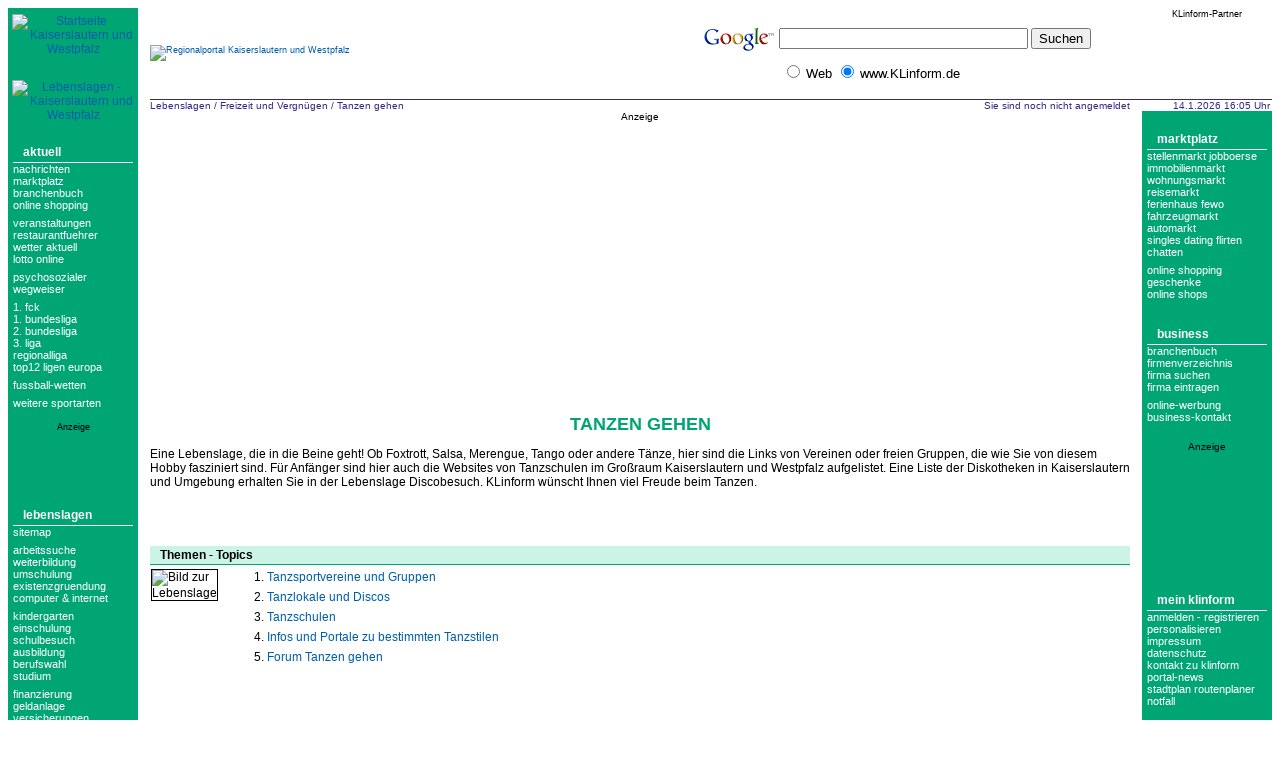

--- FILE ---
content_type: text/html;charset=utf-8
request_url: http://www.klinform.de/ll/tanzen/index.jsp
body_size: 52112
content:





































































































<!DOCTYPE html PUBLIC "-//W3C//DTD HTML 4.01 Transitional//EN">

<html>

<head>
	<meta name="author" content="Thomas Zurke">
	<meta name="publisher" content="Thomas Zurke, Badstaven 11, 23966 Wismar">
	<meta name="copyright" content="KLinform KG">
	<meta name="description" content="Eine Lebenslage, die in die Beine geht! Ob Foxtrott, Salsa, Merengue, Tango oder andere Tänze, hier sind die Links von Vereinen oder freien Gruppen, die wie Sie von diesem Hobby fasziniert sind.  Für Anfänger sind hier auch die Websites von Tanzschulen im Großraum Kaiserslautern und Westpfalz aufgelistet. ">
	<meta name="page-topic" content="Tanzen">
	<meta name="audience" content="Alle">	<meta name="expires" content="never">
	<meta name="page-type" content="Kommerzielle Organisation">
	<meta name="robots" content="index,follow">
	<meta name="robots" content="noodp">
	<meta http-equiv="content-type" content="text/html; charset=UTF-8">
	<meta http-equiv="content-language" content="de">
	<meta http-equiv="pragma" content="no-cache">
	<meta name="generator" content="Diverse Linux Webtools">
	<meta name="revisit-after" content="3 days">
	<meta name="verify-v1" content="1a37qZ64B50nfoMVD06iaTwqphYenfoBo9XvADIsPTM=" /> 
	<meta name="msvalidate.01" content="D50AA6F108A54DD2B1A6CEDED2919FED" />
	<meta name="keywords" content="Tanzen,Tanzen gehen,Lebenslage,Foxtrott,Salsa,Merengue,Tango,Tanz,Taenze,Links,Verein,Vereine,Gruppe,Gruppen,Hobby,Anfaenger,Websites,Tanzschulen,Kaiserslautern,Westpfalz,Liste,Diskotheken,Umgebung,Discobesuch,Freude,Tanzsportvereine,Tanzlokale,Disco,Discos,Tanzschule,Infos,Info,Portal,Portale,Tanzstil,Tanzstile,Forum,Forum Tanzen,Informationsangebot,Internet,Besucher,Touristen,interessant,regionale Informationen,Adresse,Adressen,Regionen,Stadt Kaiserslautern,Kreis Kaiserslautern,Zweibruecken,Pirmasens,Kusel,Kirchheimbolanden,">
	<title>KLinform - Tanz, Tanzen, Tanzen gehen</title>
	<link rel="stylesheet" type="text/css" href="/klinform_base.css"><link rel="stylesheet" type="text/css" href="/klinform_MOZILLA5.css">
        <script>if(!("gdprAppliesGlobally" in window)){window.gdprAppliesGlobally=true}if(!("cmp_id" in window)||window.cmp_id<1){window.cmp_id=0}if(!("cmp_cdid" in window)){window.cmp_cdid="50acaeaea380"}if(!("cmp_params" in window)){window.cmp_params=""}if(!("cmp_host" in window)){window.cmp_host="d.delivery.consentmanager.net"}if(!("cmp_cdn" in window)){window.cmp_cdn="cdn.consentmanager.net"}if(!("cmp_proto" in window)){window.cmp_proto="https:"}if(!("cmp_codesrc" in window)){window.cmp_codesrc="1"}window.cmp_getsupportedLangs=function(){var b=["DE","EN","FR","IT","NO","DA","FI","ES","PT","RO","BG","ET","EL","GA","HR","LV","LT","MT","NL","PL","SV","SK","SL","CS","HU","RU","SR","ZH","TR","UK","AR","BS"];if("cmp_customlanguages" in window){for(var a=0;a<window.cmp_customlanguages.length;a++){b.push(window.cmp_customlanguages[a].l.toUpperCase())}}return b};window.cmp_getRTLLangs=function(){var a=["AR"];if("cmp_customlanguages" in window){for(var b=0;b<window.cmp_customlanguages.length;b++){if("r" in window.cmp_customlanguages[b]&&window.cmp_customlanguages[b].r){a.push(window.cmp_customlanguages[b].l)}}}return a};window.cmp_getlang=function(a){if(typeof(a)!="boolean"){a=true}if(a&&typeof(cmp_getlang.usedlang)=="string"&&cmp_getlang.usedlang!==""){return cmp_getlang.usedlang}return window.cmp_getlangs()[0]};window.cmp_getlangs=function(){var g=window.cmp_getsupportedLangs();var f=[];var a=location.hash;var e=location.search;var h="languages" in navigator?navigator.languages:[];if(a.indexOf("cmplang=")!=-1){f.push(a.substr(a.indexOf("cmplang=")+8,2).toUpperCase())}else{if(e.indexOf("cmplang=")!=-1){f.push(e.substr(e.indexOf("cmplang=")+8,2).toUpperCase())}else{if("cmp_setlang" in window&&window.cmp_setlang!=""){f.push(window.cmp_setlang.toUpperCase())}else{if("cmp_langdetect" in window&&window.cmp_langdetect==1){f.push(window.cmp_getPageLang())}else{if(h.length>0){for(var d=0;d<h.length;d++){f.push(h[d])}}if("language" in navigator){f.push(navigator.language)}if("userLanguage" in navigator){f.push(navigator.userLanguage)}}}}}var c=[];for(var d=0;d<f.length;d++){var b=f[d].toUpperCase();if(b.length<2){continue}if(g.indexOf(b)!=-1){c.push(b)}else{if(b.indexOf("-")!=-1){b=b.substr(0,2)}if(g.indexOf(b)!=-1){c.push(b)}}}if(c.length==0&&typeof(cmp_getlang.defaultlang)=="string"&&cmp_getlang.defaultlang!==""){return[cmp_getlang.defaultlang.toUpperCase()]}else{return c.length>0?c:["EN"]}};window.cmp_getPageLangs=function(){var a=window.cmp_getXMLLang();if(a!=""){a=[a.toUpperCase()]}else{a=[]}a=a.concat(window.cmp_getLangsFromURL());return a.length>0?a:["EN"]};window.cmp_getPageLang=function(){var a=window.cmp_getPageLangs();return a.length>0?a[0]:""};window.cmp_getLangsFromURL=function(){var g=window.cmp_getsupportedLangs();var a=location;var c="toUpperCase";var j=a.hostname[c]()+".";var h=a.pathname[c]()+"/";var e=[];for(var f=0;f<g.length;f++){if(j.substring(0,g[f].length+1)==g[f]+"."){e.push(g[f][c]())}else{if(g[f].length==5){var b=g[f].substring(3,5)+"-"+g[f].substring(0,2);if(j.substring(0,b.length+1)==b+"."){e.push(g[f][c]())}}else{if(h.substring(0,g[f].length+1)==g[f]+"/"){e.push(g[f][c]())}else{if(h.substring(0,g[f].length+1)==g[f].replace("-","/")+"/"){e.push(g[f][c]())}else{if(g[f].length==5){var b=g[f].substring(3,5)+"-"+g[f].substring(0,2);if(h.substring(0,b.length+1)==b+"/"){e.push(g[f][c]())}if(h.substring(0,b.length+1)==b.replace("-","/")+"/"){e.push(g[f][c]())}}}}}}}return e};window.cmp_getXMLLang=function(){var c=document.getElementsByTagName("html");if(c.length>0){var c=c[0]}else{c=document.documentElement}if(c&&c.getAttribute){var a=c.getAttribute("xml:lang");if(typeof(a)!="string"||a==""){a=c.getAttribute("lang")}if(typeof(a)=="string"&&a!=""){var b=window.cmp_getsupportedLangs();return b.indexOf(a.toUpperCase())!=-1?a:""}else{return""}}};(function(){var D=document;var E=D.getElementsByTagName;var p=window;var y="";var j="";var k="";var c="_en";if("cmp_getlang" in p){y=p.cmp_getlang().toLowerCase();j=p.cmp_getlangs().slice(0,3).join("_");k=p.cmp_getPageLangs().slice(0,3).join("_");if("cmp_customlanguages" in p){var n=p.cmp_customlanguages;for(var A=0;A<n.length;A++){var a=n[A].l.toLowerCase();if(a==y){y="en"}}}c="_"+y}var F=function(e){var i="cmp_"+e;e="cmp"+e+"=";var d="";var s=e.length;var m=location;var J=m.hash;var G=m.search;var w=J.indexOf(e);var I=G.indexOf(e);if(w!=-1){d=J.substring(w+s,9999)}else{if(I!=-1){d=G.substring(I+s,9999)}else{return i in window?window[i]:""}}var H=d.indexOf("&");if(H!=-1){d=d.substring(0,H)}return d};var t=("cmp_proto" in p)?p.cmp_proto:"https:";if(t!="http:"&&t!="https:"){t="https:"}var o=("cmp_ref" in p)?p.cmp_ref:location.href;if(o.length>300){o=o.substring(0,300)}var r=D.createElement("script");r.setAttribute("data-cmp-ab","1");var f=F("design");var g=F("regulationkey");var B=F("gppkey");var x=F("att");var h=p.encodeURIComponent;r.src=t+"//"+p.cmp_host+"/delivery/cmp.php?"+("cmp_id" in p&&p.cmp_id>0?"id="+p.cmp_id:"")+("cmp_cdid" in p?"&cdid="+p.cmp_cdid:"")+"&h="+h(o)+(f!=""?"&cmpdesign="+h(f):"")+(g!=""?"&cmpregulationkey="+h(g):"")+(B!=""?"&cmpgppkey="+h(B):"")+(x!=""?"&cmpatt="+h(x):"")+("cmp_params" in p?"&"+p.cmp_params:"")+(D.cookie.length>0?"&__cmpfcc=1":"")+"&l="+h(y)+"&ls="+h(j)+"&lp="+h(k)+"&o="+(new Date()).getTime();r.type="text/javascript";r.async=true;if(D.currentScript&&D.currentScript.parentElement){D.currentScript.parentElement.appendChild(r)}else{if(D.body){D.body.appendChild(r)}else{var v=["body","div","span","script","head"];for(var A=0;A<v.length;A++){var C=E(v[A]);if(C.length>0){C[0].appendChild(r);break}}}}var u="js";var z=F("debugunminimized")!=""?"":".min";var b=F("debugcoverage");if(b=="1"){u="instrumented";z=""}var q=F("debugtest");if(q=="1"){u="jstests";z=""}var r=D.createElement("script");r.src=t+"//"+p.cmp_cdn+"/delivery/"+u+"/cmp"+c+z+".js";r.type="text/javascript";r.setAttribute("data-cmp-ab","1");r.async=true;if(D.currentScript&&D.currentScript.parentElement){D.currentScript.parentElement.appendChild(r)}else{if(D.body){D.body.appendChild(r)}else{var C=E("body");if(C.length==0){C=E("div")}if(C.length==0){C=E("span")}if(C.length==0){C=E("ins")}if(C.length==0){C=E("script")}if(C.length==0){C=E("head")}if(C.length>0){C[0].appendChild(r)}}}})();window.cmp_addFrame=function(b){if(!window.frames[b]){if(document.body){var a=document.createElement("iframe");a.style.cssText="display:none";if("cmp_cdn" in window&&"cmp_ultrablocking" in window&&window.cmp_ultrablocking>0){a.src="//"+window.cmp_cdn+"/delivery/empty.html"}a.name=b;a.setAttribute("title","Intentionally hidden, please ignore");a.setAttribute("role","none");a.setAttribute("tabindex","-1");document.body.appendChild(a)}else{window.setTimeout(window.cmp_addFrame,10,b)}}};window.cmp_rc=function(c,b){var l="";try{l=document.cookie}catch(h){l=""}var j="";var f=0;var g=false;while(l!=""&&f<100){f++;while(l.substr(0,1)==" "){l=l.substr(1,l.length)}var k=l.substring(0,l.indexOf("="));if(l.indexOf(";")!=-1){var m=l.substring(l.indexOf("=")+1,l.indexOf(";"))}else{var m=l.substr(l.indexOf("=")+1,l.length)}if(c==k){j=m;g=true}var d=l.indexOf(";")+1;if(d==0){d=l.length}l=l.substring(d,l.length)}if(!g&&typeof(b)=="string"){j=b}return(j)};window.cmp_stub=function(){var a=arguments;__cmp.a=__cmp.a||[];if(!a.length){return __cmp.a}else{if(a[0]==="ping"){if(a[1]===2){a[2]({gdprApplies:gdprAppliesGlobally,cmpLoaded:false,cmpStatus:"stub",displayStatus:"hidden",apiVersion:"2.2",cmpId:31},true)}else{a[2](false,true)}}else{if(a[0]==="getUSPData"){a[2]({version:1,uspString:window.cmp_rc("__cmpccpausps","1---")},true)}else{if(a[0]==="getTCData"){__cmp.a.push([].slice.apply(a))}else{if(a[0]==="addEventListener"||a[0]==="removeEventListener"){__cmp.a.push([].slice.apply(a))}else{if(a.length==4&&a[3]===false){a[2]({},false)}else{__cmp.a.push([].slice.apply(a))}}}}}}};window.cmp_gpp_ping=function(){return{gppVersion:"1.1",cmpStatus:"stub",cmpDisplayStatus:"hidden",signalStatus:"not ready",supportedAPIs:["5:tcfcav1","7:usnat","8:usca","9:usva","10:usco","11:usut","12:usct"],cmpId:31,sectionList:[],applicableSections:[0],gppString:"",parsedSections:{}}};window.cmp_gppstub=function(){var c=arguments;__gpp.q=__gpp.q||[];if(!c.length){return __gpp.q}var h=c[0];var g=c.length>1?c[1]:null;var f=c.length>2?c[2]:null;var a=null;var j=false;if(h==="ping"){a=window.cmp_gpp_ping();j=true}else{if(h==="addEventListener"){__gpp.e=__gpp.e||[];if(!("lastId" in __gpp)){__gpp.lastId=0}__gpp.lastId++;var d=__gpp.lastId;__gpp.e.push({id:d,callback:g});a={eventName:"listenerRegistered",listenerId:d,data:true,pingData:window.cmp_gpp_ping()};j=true}else{if(h==="removeEventListener"){__gpp.e=__gpp.e||[];a=false;for(var e=0;e<__gpp.e.length;e++){if(__gpp.e[e].id==f){__gpp.e[e].splice(e,1);a=true;break}}j=true}else{__gpp.q.push([].slice.apply(c))}}}if(a!==null&&typeof(g)==="function"){g(a,j)}};window.cmp_msghandler=function(d){var a=typeof d.data==="string";try{var c=a?JSON.parse(d.data):d.data}catch(f){var c=null}if(typeof(c)==="object"&&c!==null&&"__cmpCall" in c){var b=c.__cmpCall;window.__cmp(b.command,b.parameter,function(h,g){var e={__cmpReturn:{returnValue:h,success:g,callId:b.callId}};d.source.postMessage(a?JSON.stringify(e):e,"*")})}if(typeof(c)==="object"&&c!==null&&"__uspapiCall" in c){var b=c.__uspapiCall;window.__uspapi(b.command,b.version,function(h,g){var e={__uspapiReturn:{returnValue:h,success:g,callId:b.callId}};d.source.postMessage(a?JSON.stringify(e):e,"*")})}if(typeof(c)==="object"&&c!==null&&"__tcfapiCall" in c){var b=c.__tcfapiCall;window.__tcfapi(b.command,b.version,function(h,g){var e={__tcfapiReturn:{returnValue:h,success:g,callId:b.callId}};d.source.postMessage(a?JSON.stringify(e):e,"*")},b.parameter)}if(typeof(c)==="object"&&c!==null&&"__gppCall" in c){var b=c.__gppCall;window.__gpp(b.command,function(h,g){var e={__gppReturn:{returnValue:h,success:g,callId:b.callId}};d.source.postMessage(a?JSON.stringify(e):e,"*")},"parameter" in b?b.parameter:null,"version" in b?b.version:1)}};window.cmp_setStub=function(a){if(!(a in window)||(typeof(window[a])!=="function"&&typeof(window[a])!=="object"&&(typeof(window[a])==="undefined"||window[a]!==null))){window[a]=window.cmp_stub;window[a].msgHandler=window.cmp_msghandler;window.addEventListener("message",window.cmp_msghandler,false)}};window.cmp_setGppStub=function(a){if(!(a in window)||(typeof(window[a])!=="function"&&typeof(window[a])!=="object"&&(typeof(window[a])==="undefined"||window[a]!==null))){window[a]=window.cmp_gppstub;window[a].msgHandler=window.cmp_msghandler;window.addEventListener("message",window.cmp_msghandler,false)}};window.cmp_addFrame("__cmpLocator");if(!("cmp_disableusp" in window)||!window.cmp_disableusp){window.cmp_addFrame("__uspapiLocator")}if(!("cmp_disabletcf" in window)||!window.cmp_disabletcf){window.cmp_addFrame("__tcfapiLocator")}if(!("cmp_disablegpp" in window)||!window.cmp_disablegpp){window.cmp_addFrame("__gppLocator")}window.cmp_setStub("__cmp");if(!("cmp_disabletcf" in window)||!window.cmp_disabletcf){window.cmp_setStub("__tcfapi")}if(!("cmp_disableusp" in window)||!window.cmp_disableusp){window.cmp_setStub("__uspapi")}if(!("cmp_disablegpp" in window)||!window.cmp_disablegpp){window.cmp_setGppStub("__gpp")};</script>
	<script type="text/javascript" src="/overlib/overlib.js"></script>
	<script type="text/javascript" src="/klinform.js"></script>
        <!-- Global site tag (gtag.js) - Google Analytics -->
        <script async class="cmplazyload" data-cmp-vendor="s26" 
        data-cmp-src="https://www.googletagmanager.com/gtag/js?id=UA-229435-1" type="text/plain"></script>
        <script>
        window.dataLayer = window.dataLayer || [];
        function gtag(){dataLayer.push(arguments);}
        gtag('js', new Date());

        gtag('config', 'UA-229435-1');
        </script>
	<script data-ad-client="ca-pub-0511652635293081" async class="cmplazyload" data-cmp-vendor="s1" 
        data-cmp-src="https://pagead2.googlesyndication.com/pagead/js/adsbygoogle.js" type="text/plain"></script>
	<script async class="cmplazyload" data-cmp-vendor="s1" 
        data-cmp-src="//pagead2.googlesyndication.com/pagead/js/adsbygoogle.js" type="text/plain"></script>
<script>
  (adsbygoogle = window.adsbygoogle || []).push({
    google_ad_client: "ca-pub-0511652635293081",
    enable_page_level_ads: true
  });
</script>
</head>

<body bgcolor="#ffffff" class="chlforbidden">

<div id="overDiv" style="position:absolute; visibility:hidden; z-index:1000;"></div>












<!--

-->



<table style="table-layout:fixed;" bgcolor="#ffffff" width="100%" height="97%" border="0" cellspacing="0" cellpadding="0" summary="">


<tr>
	<td class="beschriftung_haupttabelle_oben" width="130" align="center" bgcolor="#00a574" rowspan="3" valign="top">
		<div align="center" style="padding:6 4 20 4px"><a href="/"><img src="/images/menu/links/startseite_klein.gif" border="0" alt="Startseite Kaiserslautern und Westpfalz"></a></div>
		<div align="center" style="padding:4 4 20 4px"><a href="/ll/index.jsp"><img src="/images/menu/links/lebenslagen_grafik.gif" border="0" alt="Lebenslagen - Kaiserslautern und Westpfalz"></a></div>

		

		
			



































<div align="center">
	<table class="linkes_menu" width="120" summary="">
		<tr>
			<td class="linkes_menu_titel" colspan="2" width="120">
			<a class="linkes_menu_titel" href="/service/index.jsp">Aktuell</a>
			</td>
		</tr>
<tr>
	<td class="linkes_menu_text" width="110">
		<a class="linkes_menu" href="/bs/newsticker/index.jsp">Nachrichten</a>
	</td>
</tr>
<tr>
	<td class="linkes_menu_text" width="110">
		<a class="linkes_menu" href="/maerkte/index.jsp">Marktplatz</a>
	</td>
</tr>
<tr>
	<td class="linkes_menu_text" width="110">
		<a class="linkes_menu" href="/bs/firmenverzeichnis/index.jsp">Branchenbuch</a>
	</td>
</tr>
<tr>
	<td class="linkes_menu_text" width="110">
		<a class="linkes_menu" href="/ll/shopping/index.jsp">Online Shopping</a>
	</td>
</tr>
<tr>
	<td class="linkes_menu_text" width="110">
		<div style="height:6px; background-image:url(/images/spacer_klar.gif); background-repeat:repeat-x;">&nbsp;</div>
	</td>
</tr>
<tr>
	<td class="linkes_menu_text" width="110">
		<a class="linkes_menu" href="/bs/veranstaltungskalender/index.jsp">Veranstaltungen</a>
	</td>
</tr>
<tr>
	<td class="linkes_menu_text" width="110">
		<a class="linkes_menu" href="/bs/restaurant/index.jsp">Restaurantfuehrer</a>
	</td>
</tr>
<tr>
	<td class="linkes_menu_text" width="110">
		<a class="linkes_menu" href="/bs/wetter/index.jsp">Wetter aktuell</a>
	</td>
</tr>
<tr>
	<td class="linkes_menu_text" width="110">
		<a class="linkes_menu" href="/ll/gewinnzahlen_lotto/index.jsp">Lotto online</a>
	</td>
</tr>
<tr>
	<td class="linkes_menu_text" width="110">
		<div style="height:6px; background-image:url(/images/spacer_klar.gif); background-repeat:repeat-x;">&nbsp;</div>
	</td>
</tr>
<tr>
	<td class="linkes_menu_text" width="110">
		<a class="linkes_menu" href="/bs/psag/index.jsp">Psychosozialer Wegweiser</a>
	</td>
</tr>
<tr>
	<td class="linkes_menu_text" width="110">
		<div style="height:6px; background-image:url(/images/spacer_klar.gif); background-repeat:repeat-x;">&nbsp;</div>
	</td>
</tr>
<tr>
	<td class="linkes_menu_text" width="110">
		<a class="linkes_menu" href="/ll/fck/index.jsp">1. FCK</a>
	</td>
</tr>
<tr>
	<td class="linkes_menu_text" width="110">
		<a class="linkes_menu" href="/ll/fussball_bundesliga/index.jsp?rubrik=3838">1. bundesliga</a>
	</td>
</tr>
<tr>
	<td class="linkes_menu_text" width="110">
		<a class="linkes_menu" href="/ll/fussball_bundesliga/index.jsp?rubrik=3839">2. bundesliga</a>
	</td>
</tr>
<tr>
	<td class="linkes_menu_text" width="110">
		<a class="linkes_menu" href="/ll/fussball_bundesliga/index.jsp?rubrik=4450">3. liga</a>
	</td>
</tr>
<tr>
	<td class="linkes_menu_text" width="110">
		<a class="linkes_menu" href="/ll/fussball_bundesliga/index.jsp">regionalliga</a>
	</td>
</tr>
<tr>
	<td class="linkes_menu_text" width="110">
		<a class="linkes_menu" href="/ll/index.jsp?id=fussball_ligen_europa">top12 ligen europa</a>
	</td>
</tr>
<tr>
	<td class="linkes_menu_text" width="110">
		<div style="height:6px; background-image:url(/images/spacer_klar.gif); background-repeat:repeat-x;">&nbsp;</div>
	</td>
</tr>
<tr>
	<td class="linkes_menu_text" width="110">
		<a class="linkes_menu" href="/ll/sportwetten/index.jsp?rubrik=4827">fussball-wetten</a>
	</td>
</tr>
<tr>
	<td class="linkes_menu_text" width="110">
		<div style="height:6px; background-image:url(/images/spacer_klar.gif); background-repeat:repeat-x;">&nbsp;</div>
	</td>
</tr>
<tr>
	<td class="linkes_menu_text" width="110">
		<a class="linkes_menu" href="/ll/index.jsp?id=sportligen_ergebnisse">weitere sportarten</a>
	</td>
</tr>
	</table>
</div>

	
<br>

<!-- ### WERBE-BANNER ### -->

<div align="center" style="font-size:95%">Anzeige<br /><script async src="https://pagead2.googlesyndication.com/pagead/js/adsbygoogle.js"></script>
<!-- 120 x 60 -->
<ins class="adsbygoogle"
     style="display:inline-block;width:120px;height:60px"
     data-ad-client="ca-pub-0511652635293081"
     data-ad-slot="1916539835"></ins>
<script>
     (adsbygoogle = window.adsbygoogle || []).push({});
</script></div>

<br>


<div align="center">
	<table class="linkes_menu" width="120" summary="">
		<tr>
			<td class="linkes_menu_titel" colspan="2" width="120">
			<a class="linkes_menu_titel" onmouseover="javascript:startShowMessage('nach Lebenslagen-Kategorien');" onmouseout="javascript:endShowMessage();" href="/ll/index.jsp">Lebenslagen</a>
			</td>
		</tr>
<tr>
	<td class="linkes_menu_text" width="110">
		<a class="linkes_menu" href="/ll/uebersicht.jsp">Sitemap</a>
	</td>
</tr>
<tr>
	<td class="linkes_menu_text" width="110">
		<div style="height:6px; background-image:url(/images/spacer_klar.gif); background-repeat:repeat-x;">&nbsp;</div>
	</td>
</tr>
<tr>
	<td class="linkes_menu_text" width="110">
		<a class="linkes_menu" href="/ll/arbeitssuche/index.jsp">arbeitssuche</a>
	</td>
</tr>
<tr>
	<td class="linkes_menu_text" width="110">
		<a class="linkes_menu" href="/ll/weiterbildung/index.jsp">weiterbildung</a>
	</td>
</tr>
<tr>
	<td class="linkes_menu_text" width="110">
		<a class="linkes_menu" href="/ll/umschulung/index.jsp">umschulung</a>
	</td>
</tr>
<tr>
	<td class="linkes_menu_text" width="110">
		<a class="linkes_menu" href="/ll/existenz/index.jsp">existenzgruendung</a>
	</td>
</tr>
<tr>
	<td class="linkes_menu_text" width="110">
		<a class="linkes_menu" href="/ll/computer/index.jsp">computer & internet</a>
	</td>
</tr>
<tr>
	<td class="linkes_menu_text" width="110">
		<div style="height:6px; background-image:url(/images/spacer_klar.gif); background-repeat:repeat-x;">&nbsp;</div>
	</td>
</tr>
<tr>
	<td class="linkes_menu_text" width="110">
		<a class="linkes_menu" href="/ll/kindergartenbesuch/index.jsp">kindergarten</a>
	</td>
</tr>
<tr>
	<td class="linkes_menu_text" width="110">
		<a class="linkes_menu" href="/ll/einschulung/index.jsp">einschulung</a>
	</td>
</tr>
<tr>
	<td class="linkes_menu_text" width="110">
		<a class="linkes_menu" href="/ll/schulbesuch/index.jsp">schulbesuch</a>
	</td>
</tr>
<tr>
	<td class="linkes_menu_text" width="110">
		<a class="linkes_menu" href="/ll/ausbildung/index.jsp">ausbildung</a>
	</td>
</tr>
<tr>
	<td class="linkes_menu_text" width="110">
		<a class="linkes_menu" href="/ll/berufswahl/index.jsp">berufswahl</a>
	</td>
</tr>
<tr>
	<td class="linkes_menu_text" width="110">
		<a class="linkes_menu" href="/ll/studium/index.jsp">studium</a>
	</td>
</tr>
<tr>
	<td class="linkes_menu_text" width="110">
		<div style="height:6px; background-image:url(/images/spacer_klar.gif); background-repeat:repeat-x;">&nbsp;</div>
	</td>
</tr>
<tr>
	<td class="linkes_menu_text" width="110">
		<a class="linkes_menu" href="/ll/finanzierung/index.jsp">finanzierung</a>
	</td>
</tr>
<tr>
	<td class="linkes_menu_text" width="110">
		<a class="linkes_menu" href="/ll/geldanlage/index.jsp">geldanlage</a>
	</td>
</tr>
<tr>
	<td class="linkes_menu_text" width="110">
		<a class="linkes_menu" href="/ll/versicherungen_versicherungsvergleich/index.jsp">versicherungen</a>
	</td>
</tr>
<tr>
	<td class="linkes_menu_text" width="110">
		<a class="linkes_menu" href="/ll/rente/index.jsp">rente pension altersvorsorge</a>
	</td>
</tr>
<tr>
	<td class="linkes_menu_text" width="110">
		<a class="linkes_menu" href="/ll/boerse/index.jsp">boerse</a>
	</td>
</tr>
<tr>
	<td class="linkes_menu_text" width="110">
		<div style="height:6px; background-image:url(/images/spacer_klar.gif); background-repeat:repeat-x;">&nbsp;</div>
	</td>
</tr>
<tr>
	<td class="linkes_menu_text" width="110">
		<a class="linkes_menu" href="/ll/wohnungssuche/index.jsp">wohnungssuche</a>
	</td>
</tr>
<tr>
	<td class="linkes_menu_text" width="110">
		<a class="linkes_menu" href="/ll/wohnungskauf/index.jsp">wohnungskauf</a>
	</td>
</tr>
<tr>
	<td class="linkes_menu_text" width="110">
		<a class="linkes_menu" href="/ll/hauskauf/index.jsp">hauskauf</a>
	</td>
</tr>
<tr>
	<td class="linkes_menu_text" width="110">
		<a class="linkes_menu" href="/ll/neubau/index.jsp">neu bauen</a>
	</td>
</tr>
<tr>
	<td class="linkes_menu_text" width="110">
		<a class="linkes_menu" href="/ll/umbau/index.jsp">anbau umbau</a>
	</td>
</tr>
<tr>
	<td class="linkes_menu_text" width="110">
		<a class="linkes_menu" href="/ll/renovieren/index.jsp">renovieren</a>
	</td>
</tr>
<tr>
	<td class="linkes_menu_text" width="110">
		<a class="linkes_menu" href="/ll/umzug/index.jsp">umzug</a>
	</td>
</tr>
<tr>
	<td class="linkes_menu_text" width="110">
		<div style="height:6px; background-image:url(/images/spacer_klar.gif); background-repeat:repeat-x;">&nbsp;</div>
	</td>
</tr>
<tr>
	<td class="linkes_menu_text" width="110">
		<a class="linkes_menu" href="/ll/verein/index.jsp?rubrik=1169">Sportvereine</a>
	</td>
</tr>
<tr>
	<td class="linkes_menu_text" width="110">
		<a class="linkes_menu" href="/ll/sportarten/index.jsp">sport sportarten</a>
	</td>
</tr>
<tr>
	<td class="linkes_menu_text" width="110">
		<a class="linkes_menu" href="/ll/rad/index.jsp">radwandern</a>
	</td>
</tr>
<tr>
	<td class="linkes_menu_text" width="110">
		<a class="linkes_menu" href="/ll/wandern/index.jsp">wandern</a>
	</td>
</tr>
<tr>
	<td class="linkes_menu_text" width="110">
		<a class="linkes_menu" href="/ll/fitness/index.jsp">fitness</a>
	</td>
</tr>
<tr>
	<td class="linkes_menu_text" width="110">
		<div style="height:6px; background-image:url(/images/spacer_klar.gif); background-repeat:repeat-x;">&nbsp;</div>
	</td>
</tr>
<tr>
	<td class="linkes_menu_text" width="110">
		<a class="linkes_menu" href="/ll/jugendliche/index.jsp">jugendliche</a>
	</td>
</tr>
<tr>
	<td class="linkes_menu_text" width="110">
		<a class="linkes_menu" href="/ll/feiern/index.jsp">feste feiern</a>
	</td>
</tr>
<tr>
	<td class="linkes_menu_text" width="110">
		<a class="linkes_menu" href="/ll/disco/index.jsp">disco discos</a>
	</td>
</tr>
<tr>
	<td class="linkes_menu_text" width="110">
		<a class="linkes_menu" href="/ll/nachtleben/index.jsp">nachtleben</a>
	</td>
</tr>
<tr>
	<td class="linkes_menu_text" width="110">
		<a class="linkes_menu" href="/ll/partnersuche/index.jsp">partnersuche</a>
	</td>
</tr>
<tr>
	<td class="linkes_menu_text" width="110">
		<a class="linkes_menu" href="/ll/tanzen/index.jsp">tanzen</a>
	</td>
</tr>
<tr>
	<td class="linkes_menu_text" width="110">
		<div style="height:6px; background-image:url(/images/spacer_klar.gif); background-repeat:repeat-x;">&nbsp;</div>
	</td>
</tr>
<tr>
	<td class="linkes_menu_text" width="110">
		<a class="linkes_menu" href="/ll/urlaub/index.jsp">urlaub  & reisen</a>
	</td>
</tr>
<tr>
	<td class="linkes_menu_text" width="110">
		<a class="linkes_menu" href="/ll/unterkunft/index.jsp">hotels & zimmer</a>
	</td>
</tr>
<tr>
	<td class="linkes_menu_text" width="110">
		<a class="linkes_menu" href="/ll/urlaub/index.jsp?rubrik=1334">Ferienhaus Fewos</a>
	</td>
</tr>
<tr>
	<td class="linkes_menu_text" width="110">
		<a class="linkes_menu" href="/ll/ausfluege/index.jsp">ausflugsziele</a>
	</td>
</tr>
<tr>
	<td class="linkes_menu_text" width="110">
		<a class="linkes_menu" href="/ll/wellness/index.jsp">wellness</a>
	</td>
</tr>
<tr>
	<td class="linkes_menu_text" width="110">
		<div style="height:6px; background-image:url(/images/spacer_klar.gif); background-repeat:repeat-x;">&nbsp;</div>
	</td>
</tr>
<tr>
	<td class="linkes_menu_text" width="110">
		<a class="linkes_menu" href="/ll/schwangerschaft/index.jsp">schwangerschaft</a>
	</td>
</tr>
<tr>
	<td class="linkes_menu_text" width="110">
		<a class="linkes_menu" href="/ll/heirat/index.jsp">heirat</a>
	</td>
</tr>
<tr>
	<td class="linkes_menu_text" width="110">
		<a class="linkes_menu" href="/ll/alleinerziehend/index.jsp">alleinerziehend</a>
	</td>
</tr>
<tr>
	<td class="linkes_menu_text" width="110">
		<a class="linkes_menu" href="/ll/scheidung/index.jsp">scheidung</a>
	</td>
</tr>
<tr>
	<td class="linkes_menu_text" width="110">
		<div style="height:6px; background-image:url(/images/spacer_klar.gif); background-repeat:repeat-x;">&nbsp;</div>
	</td>
</tr>
<tr>
	<td class="linkes_menu_text" width="110">
		<a class="linkes_menu" href="/ll/selbsthilfe/index.jsp">beratungsstellen</a>
	</td>
</tr>
<tr>
	<td class="linkes_menu_text" width="110">
		<a class="linkes_menu" href="/ll/todesfall/index.jsp">trauerfall</a>
	</td>
</tr>
<tr>
	<td class="linkes_menu_text" width="110">
		<div style="height:6px; background-image:url(/images/spacer_klar.gif); background-repeat:repeat-x;">&nbsp;</div>
	</td>
</tr>
<tr>
	<td class="linkes_menu_text" width="110">
		<a class="linkes_menu" onmouseover="javascript:startShowMessage('Lebenslagen Sitemap');" onmouseout="javascript:endShowMessage();" href="/ll/uebersicht.jsp">weitere themen</a>
	</td>
</tr>
	</table>
</div>


<br>

<!-- ### WERBE-BANNER ### -->

<div align="center" style="font-size:95%">Anzeige<br /><script async src="https://pagead2.googlesyndication.com/pagead/js/adsbygoogle.js"></script>
<!-- 120 x 60 -->
<ins class="adsbygoogle"
     style="display:inline-block;width:120px;height:60px"
     data-ad-client="ca-pub-0511652635293081"
     data-ad-slot="1916539835"></ins>
<script>
     (adsbygoogle = window.adsbygoogle || []).push({});
</script></div>

<br>


<div align="center">
	<table class="linkes_menu" width="120" summary="">
		<tr>
			<td class="linkes_menu_titel" colspan="2" width="120">
			<a class="linkes_menu_titel" href="/service/index.jsp#interaktiv">Interaktiv</a>
			</td>
		</tr>
<tr>
	<td class="linkes_menu_text" width="110">
		<a class="linkes_menu" href="/ll/oedi/index.jsp?rubrik=1439">Foren Diskussion</a>
	</td>
</tr>
<tr>
	<td class="linkes_menu_text" width="110">
		<a class="linkes_menu" href="/bs/chat/index.jsp">Chat</a>
	</td>
</tr>
	</table>
</div>


<br>

<div align="center">
	<table class="linkes_menu" width="120" summary="">
		<tr>
			<td class="linkes_menu_titel" colspan="2" width="120">
			<a class="linkes_menu_titel" href="/service/index.jsp#multimedia">Multimedia</a>
			</td>
		</tr>
<tr>
	<td class="linkes_menu_text" width="110">
		<a class="linkes_menu" href="/bs/webradio/index.jsp">Webradio</a>
	</td>
</tr>
<tr>
	<td class="linkes_menu_text" width="110">
		<a class="linkes_menu" href="/bs/webcams/index.jsp">Webcams</a>
	</td>
</tr>
<tr>
	<td class="linkes_menu_text" width="110">
		<a class="linkes_menu" href="/bs/webtv/index.jsp">Web-TV</a>
	</td>
</tr>
<tr>
	<td class="linkes_menu_text" width="110">
		<a class="linkes_menu" href="/bs/webvideo/index.jsp">Web-Video</a>
	</td>
</tr>
<tr>
	<td class="linkes_menu_text" width="110">
		<a class="linkes_menu" href="/bs/bildergalerien/index.jsp">Bildergalerien</a>
	</td>
</tr>
	</table>
</div>


<br>
<!-- ### WERBE-BANNER ### -->

<div align="center" style="font-size:95%">Anzeige<br /><script async src="https://pagead2.googlesyndication.com/pagead/js/adsbygoogle.js"></script>
<!-- 120x600 Banner Menueleisten -->
<ins class="adsbygoogle"
     style="display:inline-block;width:120px;height:600px"
     data-ad-client="ca-pub-0511652635293081"
     data-ad-slot="5783860996"></ins>
<script>
     (adsbygoogle = window.adsbygoogle || []).push({});
</script></div>

<br>




































<div align="center">
	<table class="rechtes_menu" width="120" summary="">
		<tr>
			<td class="rechtes_menu_titel" colspan="2" width="120"><a class="rechtes_menu_titel" href="/iwk/index.jsp">Info - Speicher</a></td>
		</tr>		
		
		
		
			<tr>
				<td class="rechtes_menu_iwk" width="110">noch keine infos gespeichert</td>
			</tr>
			
		
		
	</table>
</div>

<br>



		
	</td>

	<td class="beschriftung_haupttabelle_oben" width="12">&nbsp;</td>

	<td class="beschriftung_haupttabelle_oben" align="left" style="padding:0 0 0 0px" rowspan="2">
		<a href="/"><img src="/images/menu/oben/logo.gif" border="0" alt="Regionalportal Kaiserslautern und Westpfalz"></a>
	</td>
	<td class="beschriftung_haupttabelle_oben" align="left" width="470">&nbsp;</td>

	<td class="beschriftung_haupttabelle_oben" width="12">&nbsp;</td>

	<td class="beschriftung_haupttabelle_oben" width="130" align="center">KLinform-Partner</td>
</tr>



<tr>
	<td width="12" height="64">&nbsp;</td>

	<td height="64" width="470" valign="top"><div align="center">
<!-- SiteSearch Google -->
<form method="get" action="http://www.google.de/custom" target="google_window">
<table border="0" bgcolor="#ffffff">
<tr><td nowrap="nowrap" valign="top" align="left" height="32">
<a href="http://www.google.com/">
<img src="http://www.google.com/logos/Logo_25wht.gif"
border="0" alt="Google"></img></a>
</td>
<td nowrap="nowrap">
<input type="hidden" name="domains" value="www.KLinform.de"></input>
<input type="text" name="q" size="29" maxlength="255" value=""></input>
<input type="submit" name="sa" value="Suchen"></input>
</td></tr>
<tr>
<td>&nbsp;</td>
<td nowrap="nowrap">
<table>
<tr>
<td>
<input type="radio" name="sitesearch" value=""></input>
<font size="-1" color="#000000">Web</font>
</td>
<td>
<input type="radio" name="sitesearch" value="www.KLinform.de" checked="checked"></input>
<font size="-1" color="#000000">www.KLinform.de</font>
</td>
</tr>
</table>
<input type="hidden" name="client" value="pub-0511652635293081"></input>
<input type="hidden" name="forid" value="1"></input>
<input type="hidden" name="channel" value="1110053070"></input>
<input type="hidden" name="ie" value="UTF-8"></input>
<input type="hidden" name="oe" value="UTF-8"></input>
<input type="hidden" name="cof" value="GALT:#003399;GL:1;DIV:#00A574;VLC:336699;AH:center;BGC:FFFFFF;LBGC:FFFFFF;ALC:003399;LC:003399;T:000000;GFNT:999999;GIMP:999999;LH:30;LW:100;L:http://www.klinform.de/images/menu/oben/logo.gif;S:http://www.klinform.de;FORID:1;"></input>
<input type="hidden" name="hl" value="de"></input>

</td></tr></table>
</form>
<!-- SiteSearch Google -->

</div></td>


	

	<td width="12" height="64">&nbsp;</td>

	<td width="130" height="64" align="center" valign="middle">

		<script async src="https://pagead2.googlesyndication.com/pagead/js/adsbygoogle.js"></script>
<!-- 120 x 60 -->
<ins class="adsbygoogle"
     style="display:inline-block;width:120px;height:60px"
     data-ad-client="ca-pub-0511652635293081"
     data-ad-slot="1916539835"></ins>
<script>
     (adsbygoogle = window.adsbygoogle || []).push({});
</script>
	</td>



<tr>
	<td width="12">&nbsp;</td>

	

	<td colspan="2" valign="top" style="border-top:1px solid #3a2885;">

		<table width="100%" border="0" cellspacing="0" cellpadding="0" summary="">
			<tr>
				<td class="seiteninfo"><a class="seiteninfo" href="/ll/index.jsp">Lebenslagen</a> / <a class="seiteninfo" href="/ll/kategorie.jsp?id=freizeit">Freizeit und Vergnügen</a> / <a class="seiteninfo" href="/ll/tanzen/index.jsp">Tanzen gehen</a>&nbsp;</td>
				<td class="login"><a class="seiteninfo" href="/login/index.jsp">Sie sind noch nicht angemeldet</a></td>
			</tr>
<!--
			
-->

	

		</table>
		
		
		
		<div align="center" style="font-size:80%">Anzeige<br>
		
		
		<script async src="https://pagead2.googlesyndication.com/pagead/js/adsbygoogle.js"></script>
<!-- 728x90 zentral -->
<ins class="adsbygoogle"
     style="display:block"
     data-ad-client="ca-pub-0511652635293081"
     data-ad-slot="9709117973"
     data-ad-format="auto"
     data-full-width-responsive="true"></ins>
<script>
     (adsbygoogle = window.adsbygoogle || []).push({});
</script></div>

		<!-- contentDetection start --> 
		<!-- MNOGOSEARCH_START_TAG -->
		<!-- google_ad_section_start -->

		

		












































<h1>Tanzen gehen</h1>


Eine Lebenslage, die in die Beine geht! Ob Foxtrott, Salsa, Merengue, Tango oder andere Tänze, hier sind die Links von Vereinen oder freien Gruppen, die wie Sie von diesem Hobby fasziniert sind.  Für Anfänger sind hier auch die Websites von Tanzschulen im Großraum Kaiserslautern und Westpfalz aufgelistet. Eine Liste der Diskotheken in Kaiserslautern und Umgebung erhalten Sie in der Lebenslage Discobesuch. KLinform wünscht Ihnen viel Freude beim Tanzen.
<br>
<br>
<p align='center'><script type="text/javascript"><!--
google_ad_client = "pub-0511652635293081";
/* Linkblock Tanzen gehen */
google_ad_slot = "8058094216";
google_ad_width = 728;
google_ad_height = 15;
//-->
</script>
<script type="text/javascript"
src="http://pagead2.googlesyndication.com/pagead/show_ads.js">
</script></p>

<table class="bildauswahl" width="100%" summary="">
	<tr>
		<td class="bildauswahl_titel" colspan="2">Themen - Topics</td>
	</tr>
	<tr>
		<td class="bildauswahl_bild" width="120"><img src="/images/100/tanzen.gif" border="1" alt="Bild zur Lebenslage"></td>
		<td class="bildauswahl_text" width="100%">
			
				<ol class="bildauswahl">
					
						<li class="bildauswahl"><a href="/ll/tanzen/index.jsp?rubrik=301">Tanzsportvereine und Gruppen</a><br></li>
					
						<li class="bildauswahl"><a href="/ll/tanzen/index.jsp?rubrik=697">Tanzlokale und Discos</a><br></li>
					
						<li class="bildauswahl"><a href="/ll/tanzen/index.jsp?rubrik=302">Tanzschulen</a><br></li>
					
						<li class="bildauswahl"><a href="/ll/tanzen/index.jsp?rubrik=1161">Infos und Portale zu bestimmten Tanzstilen</a><br> </li>
					
						<li class="bildauswahl"><a href="/ll/tanzen/index.jsp?rubrik=1469">Forum Tanzen gehen</a><br></li>
					
				</ol>
			
		</td>
	</tr>
</table>

<br>
<p align='center'><script type="text/javascript"><!--
google_ad_client = "pub-0511652635293081";
/* Tanzen gehen Dancing */
google_ad_slot = "2025637152";
google_ad_width = 728;
google_ad_height = 90;
//-->
</script>
<script type="text/javascript"
src="http://pagead2.googlesyndication.com/pagead/show_ads.js">
</script></p>
<br>


<ul><li>Unser Informationsangebot zum Thema 'Tanzen gehen' richtet sich nicht nur an alle Internet-Nutzer in der Region Westpfalz, sondern ist natürlich auch für Besucher und Touristen interessant und nutzbar. Die hier enthaltenen regionalen Informationen und Adressen zur Westpfalz betreffen folgende Regionen, zu welchen Sie hier weitere Informationen erhalten:</li></ul>
<br>
<br>



<div class="navigation"><a href="/ll/index.jsp"><img src="/images/zurueck.gif" border="0" alt="Zurück"></a></div>




















































<!-- google_ad_section_end -->
<!-- MNOGOSEARCH_END_TAG -->
<!-- contentDetection end -->



<script language="javascript">
	function seiteEmpfehlen()
	{
		this.location.href="/SeiteEmpfehlen/index.jsp?URI=" + encodeURI(document.URL) + "&title=" + document.title;
	}
</script>

<br>

<!-- Search Google -->
<center>
<form method="get" action="http://www.google.de/custom" target="google_window">
<table bgcolor="#ffffff">
<tr><td nowrap="nowrap" valign="top" align="left" height="32">
<a href="http://www.google.com/">
<img src="http://www.google.com/logos/Logo_25wht.gif" border="0" alt="Google" align="middle"></img></a>
<input type="text" name="q" size="29" maxlength="255" value=""></input>
<input type="submit" name="sa" value="Suchen"></input>
<input type="hidden" name="client" value="pub-0511652635293081"></input>
<input type="hidden" name="forid" value="1"></input>
<input type="hidden" name="channel" value="2229382220"></input>
<input type="hidden" name="ie" value="UTF-8"></input>
<input type="hidden" name="oe" value="UTF-8"></input>
<input type="hidden" name="cof" value="GALT:#003399;GL:1;DIV:#00A574;VLC:336699;AH:center;BGC:FFFFFF;LBGC:FFFFFF;ALC:003399;LC:003399;T:000000;GFNT:999999;GIMP:999999;LH:30;LW:100;L:http://www.klinform.de/images/menu/oben/logo.gif;S:http://www.klinform.de;LP:1;FORID:1;"></input>
<input type="hidden" name="hl" value="de"></input>
</td></tr></table>
</form>
</center>
<!-- Search Google -->

<br>


<div align="center" style="font-size:80%">Anzeige<br /><script async src="https://pagead2.googlesyndication.com/pagead/js/adsbygoogle.js"></script>
<!-- 728x90 zentral -->
<ins class="adsbygoogle"
     style="display:block"
     data-ad-client="ca-pub-0511652635293081"
     data-ad-slot="9709117973"
     data-ad-format="auto"
     data-full-width-responsive="true"></ins>
<script>
     (adsbygoogle = window.adsbygoogle || []).push({});
</script></div>





</td>



<td width="12" style="border-top:1px solid #3a2885;">&nbsp;</td>



<td width="130" align="center" valign="top" style="border-top:1px solid #3a2885; background-color:#00a574;">

<div style="font-size:10px; text-align:right; color:#3a2885; background-color:#ffffff; padding:0 2 0 0px;">14.1.2026 16:05 Uhr</div>





<br>

<div align="center">
	<table class="rechtes_menu" width="120" summary="">
		<tr>
			<td class="rechtes_menu_titel" colspan="2" width="120">
			<a class="rechtes_menu_titel" href="/maerkte/index.jsp">Marktplatz</a>
			</td>
		</tr>
<tr>
	<td class="rechtes_menu_text" width="110">
		<a class="rechtes_menu" href="/bs/stellenmarkt/index.jsp">Stellenmarkt Jobboerse</a>
	</td>
</tr>
<tr>
	<td class="rechtes_menu_text" width="110">
		<a class="rechtes_menu" href="/bs/immobilienmarkt/index.jsp">Immobilienmarkt</a>
	</td>
</tr>
<tr>
	<td class="rechtes_menu_text" width="110">
		<a class="rechtes_menu" href="/ll/wohnungssuche/index.jsp?rubrik=2944">Wohnungsmarkt</a>
	</td>
</tr>
<tr>
	<td class="rechtes_menu_text" width="110">
		<a class="rechtes_menu" href="/ll/urlaub/index.jsp?rubrik=4279">Reisemarkt</a>
	</td>
</tr>
<tr>
	<td class="rechtes_menu_text" width="110">
		<a class="rechtes_menu" href="/ll/urlaub/index.jsp?rubrik=1334">Ferienhaus Fewo</a>
	</td>
</tr>
<tr>
	<td class="rechtes_menu_text" width="110">
		<a class="rechtes_menu" href="/ll/fahrzeugkauf/index.jsp?rubrik=3806">Fahrzeugmarkt Automarkt</a>
	</td>
</tr>
<tr>
	<td class="rechtes_menu_text" width="110">
		<a class="rechtes_menu" href="/ll/partnersuche/index.jsp?rubrik=2867">Singles Dating Flirten Chatten</a>
	</td>
</tr>
<tr>
	<td class="rechtes_menu_text" width="110">
		<div style="height:6px; background-image:url(/images/spacer_klar.gif); background-repeat:repeat-x;">&nbsp;</div>
	</td>
</tr>
<tr>
	<td class="rechtes_menu_text" width="110">
		<a class="rechtes_menu" href="/ll/shopping/index.jsp">Online Shopping Geschenke</a>
	</td>
</tr>
<tr>
	<td class="rechtes_menu_text" width="110">
		<a class="rechtes_menu" href="/ll/online_shop/index.jsp">Online Shops</a>
	</td>
</tr>
<tr>
	<td class="rechtes_menu_text" width="110">
		<div style="height:6px; background-image:url(/images/spacer_klar.gif); background-repeat:repeat-x;">&nbsp;</div>
	</td>
</tr>
	</table>
</div>






<br>

<div align="center">
	<table class="rechtes_menu" width="120" summary="">
		<tr>
			<td class="rechtes_menu_titel" colspan="2" width="120">
			<a class="rechtes_menu_titel" href="/ll/index.jsp?id=business">Business</a>
			</td>
		</tr>
<tr>
	<td class="rechtes_menu_text" width="110">
		<a class="rechtes_menu" href="/bs/firmenverzeichnis/index.jsp">Branchenbuch</a>
	</td>
</tr>
<tr>
	<td class="rechtes_menu_text" width="110">
		<a class="rechtes_menu" href="/bs/firmenverzeichnis/firmen/index.jsp">Firmenverzeichnis</a>
	</td>
</tr>
<tr>
	<td class="rechtes_menu_text" width="110">
		<a class="rechtes_menu" href="/bs/firmenverzeichnis/suchen/index.jsp">Firma suchen</a>
	</td>
</tr>
<tr>
	<td class="rechtes_menu_text" width="110">
		<a class="rechtes_menu" href="/ll/business/index.jsp?rubrik=1308">Firma eintragen</a>
	</td>
</tr>
<tr>
	<td class="rechtes_menu_text" width="110">
		<div style="height:6px; background-image:url(/images/spacer_klar.gif); background-repeat:repeat-x;">&nbsp;</div>
	</td>
</tr>
<tr>
	<td class="rechtes_menu_text" width="110">
		<a class="rechtes_menu" href="/ll/business/index.jsp">Online-Werbung</a>
	</td>
</tr>
<tr>
	<td class="rechtes_menu_text" width="110">
		<a class="rechtes_menu" href="/kontakt/geschaeftskunden/index.jsp">business-kontakt</a>
	</td>
</tr>
	</table>
</div>


<br>


<div align="center" style="font-size:80%">Anzeige<br /><script async src="https://pagead2.googlesyndication.com/pagead/js/adsbygoogle.js"></script>
<!-- 120 x 120 -->
<ins class="adsbygoogle"
     style="display:inline-block;width:120px;height:120px"
     data-ad-client="ca-pub-0511652635293081"
     data-ad-slot="9795029853"></ins>
<script>
     (adsbygoogle = window.adsbygoogle || []).push({});
</script></div>

<br>






<div align="center">
	<table class="rechtes_menu" width="120" summary="">
		<tr>
			<td class="rechtes_menu_titel" colspan="2" width="120">
			<a class="rechtes_menu_titel" href="/login/index.jsp">Mein KLinform</a>
			</td>
		</tr>
<tr>
	<td class="rechtes_menu_text" width="110">
		<a class="rechtes_menu" href="/login/index.jsp">Anmelden - Registrieren</a>
	</td>
</tr>
<tr>
	<td class="rechtes_menu_text" width="110">
		<a class="rechtes_menu" href="/bs/personalisieren/index.jsp">Personalisieren</a>
	</td>
</tr>
<tr>
	<td class="rechtes_menu_text" width="110">
		<a class="rechtes_menu" href="/impressum.jsp">Impressum</a>
	</td>
</tr>
<tr>
	<td class="rechtes_menu_text" width="110">
		<a class="rechtes_menu" href="/ll/business/index.jsp?rubrik=3603">datenschutz</a>
	</td>
</tr>
<tr>
	<td class="rechtes_menu_text" width="110">
		<a class="rechtes_menu" href="/kontakt/index.jsp">Kontakt zu KLinform</a>
	</td>
</tr>
<tr>
	<td class="rechtes_menu_text" width="110">
		<a class="rechtes_menu" href="/bs/newsticker/stoebern/index.jsp?rubrik=28">Portal-News</a>
	</td>
</tr>
<tr>
	<td class="rechtes_menu_text" width="110">
		<a class="rechtes_menu" href="/bs/stadtplan/index.jsp">Stadtplan Routenplaner</a>
	</td>
</tr>
<tr>
	<td class="rechtes_menu_text" width="110">
		<a class="rechtes_menu" href="/bs/notfall/index.jsp">Notfall</a>
	</td>
</tr>
	</table>
</div>


<br>

<div align="center">
	<table class="rechtes_menu" width="120" summary="">
		<tr>
			<td class="rechtes_menu_titel" colspan="2" width="120">
			<a class="rechtes_menu_titel" href="/ll/index.jsp?id=sonstiges">Westpfalz</a>
			</td>
		</tr>
<tr>
	<td class="rechtes_menu_text" width="110">
		<a class="rechtes_menu" href="/maerkte/index.jsp">Marktplatz Pfalz</a>
	</td>
</tr>
<tr>
	<td class="rechtes_menu_text" width="110">
		<a class="rechtes_menu" href="/service/index.jsp">Infos  & Service</a>
	</td>
</tr>
<tr>
	<td class="rechtes_menu_text" width="110">
		<div style="height:6px; background-image:url(/images/spacer_klar.gif); background-repeat:repeat-x;">&nbsp;</div>
	</td>
</tr>
<tr>
	<td class="rechtes_menu_text" width="110">
		<a class="rechtes_menu" href="/ll/stadt_kaiserslautern/index.jsp">Stadt Kaiserslautern</a>
	</td>
</tr>
<tr>
	<td class="rechtes_menu_text" width="110">
		<a class="rechtes_menu" href="/ll/kreis_kaiserslautern/index.jsp">Kreis Kaiserslautern</a>
	</td>
</tr>
<tr>
	<td class="rechtes_menu_text" width="110">
		<a class="rechtes_menu" href="/ll/zweibruecken/index.jsp">Zweibruecken</a>
	</td>
</tr>
<tr>
	<td class="rechtes_menu_text" width="110">
		<a class="rechtes_menu" href="/ll/pirmasens/index.jsp">Pirmasens</a>
	</td>
</tr>
<tr>
	<td class="rechtes_menu_text" width="110">
		<a class="rechtes_menu" href="/ll/kusel/index.jsp">Kusel</a>
	</td>
</tr>
<tr>
	<td class="rechtes_menu_text" width="110">
		<a class="rechtes_menu" href="/ll/kirchheimbolanden/index.jsp">Kirchheimbolanden</a>
	</td>
</tr>
<tr>
	<td class="rechtes_menu_text" width="110">
		<a class="rechtes_menu" href="/ll/oedi/westpfalz.jsp">Westpfalz Gemeinden</a>
	</td>
</tr>
	</table>
</div>


<br>




<div align="center" style="font-size:80%">Anzeige<br /><script async src="https://pagead2.googlesyndication.com/pagead/js/adsbygoogle.js"></script>
<!-- 120x600 Banner Menueleisten -->
<ins class="adsbygoogle"
     style="display:inline-block;width:120px;height:600px"
     data-ad-client="ca-pub-0511652635293081"
     data-ad-slot="5783860996"></ins>
<script>
     (adsbygoogle = window.adsbygoogle || []).push({});
</script></div>
<br>



 <div align="center">
	<table class="rechtes_menu" width="120" summary="">
		<tr>
			<td class="rechtes_menu_titel" colspan="2" width="120">
			<a class="rechtes_menu_titel" href="/bs/personalisieren/menu/index.jsp">Meine Lebenslagen</a>
			</td>
		</tr>
<tr>
	<td class="rechtes_menu_text" width="110">
		<a class="rechtes_menu" href="/ll/arzt/index.jsp">Aerzte & Apotheken</a>
	</td>
</tr>
<tr>
	<td class="rechtes_menu_text" width="110">
		<a class="rechtes_menu" href="/ll/therapie/index.jsp">Therapie Reha</a>
	</td>
</tr>
<tr>
	<td class="rechtes_menu_text" width="110">
		<a class="rechtes_menu" href="/ll/verein/index.jsp">Sportvereine & Vereine</a>
	</td>
</tr>
<tr>
	<td class="rechtes_menu_text" width="110">
		<a class="rechtes_menu" href="/ll/essen/index.jsp">Essen & Ernaehrung</a>
	</td>
</tr>
<tr>
	<td class="rechtes_menu_text" width="110">
		<div style="height:6px; background-image:url(/images/spacer_klar.gif); background-repeat:repeat-x;">&nbsp;</div>
	</td>
</tr>
<tr>
	<td class="rechtes_menu_text" width="110">
		<a class="rechtes_menu" href="/ll/vonanachb/index.jsp">Von A nach B</a>
	</td>
</tr>
<tr>
	<td class="rechtes_menu_text" width="110">
		<a class="rechtes_menu" href="/ll/fahrzeugkauf/index.jsp">Fahrzeugkauf</a>
	</td>
</tr>
<tr>
	<td class="rechtes_menu_text" width="110">
		<a class="rechtes_menu" href="/ll/fuehrerschein/index.jsp">Fuehrerschein</a>
	</td>
</tr>
<tr>
	<td class="rechtes_menu_text" width="110">
		<div style="height:6px; background-image:url(/images/spacer_klar.gif); background-repeat:repeat-x;">&nbsp;</div>
	</td>
</tr>
<tr>
	<td class="rechtes_menu_text" width="110">
		<a class="rechtes_menu" href="/ll/ansiedelung/index.jsp">Gruendung</a>
	</td>
</tr>
<tr>
	<td class="rechtes_menu_text" width="110">
		<a class="rechtes_menu" href="/ll/handel_dienstleistungen/index.jsp">Handel & Dienstleistung</a>
	</td>
</tr>
<tr>
	<td class="rechtes_menu_text" width="110">
		<a class="rechtes_menu" href="/ll/kooperation/index.jsp">Businesspartner</a>
	</td>
</tr>
<tr>
	<td class="rechtes_menu_text" width="110">
		<div style="height:6px; background-image:url(/images/spacer_klar.gif); background-repeat:repeat-x;">&nbsp;</div>
	</td>
</tr>
<tr>
	<td class="rechtes_menu_text" width="110">
		<a class="rechtes_menu" href="/ll/klassik/index.jsp">Klassische Musik</a>
	</td>
</tr>
<tr>
	<td class="rechtes_menu_text" width="110">
		<a class="rechtes_menu" href="/ll/konzert/index.jsp">Konzertbesuch</a>
	</td>
</tr>
<tr>
	<td class="rechtes_menu_text" width="110">
		<a class="rechtes_menu" href="/ll/kunst/index.jsp">Kunst erleben</a>
	</td>
</tr>
<tr>
	<td class="rechtes_menu_text" width="110">
		<div style="height:6px; background-image:url(/images/spacer_klar.gif); background-repeat:repeat-x;">&nbsp;</div>
	</td>
</tr>
	</table>
</div>
 
<br>

</td>



</tr>
</table>



<table class="schlusszeile" width="100%" border="0" cellspacing="0" cellpadding="0" summary="">
	<tr>
		<td colspan="3" align="center"><a href="javascript:seiteEmpfehlen()">diese Seite weiterempfehlen</a>
		</td>
	</tr>
	<tr>
		<td style="background-image:url(/images/startseite/duenne_linie.gif); background-repeat:repeat-x;" colspan="3">&nbsp;</td>
	</tr>
	<tr>
		<td class="schlusszeileL" width="130">&copy;&nbsp;KLinform 2002-2023</td>
		<td class="schlusszeileM">[<a class="schlusszeile" href="/kontakt/index.jsp">Kontakt zu KLinform</a>]&nbsp;&nbsp;&nbsp;&nbsp;[<a class="schlusszeile" href="/ll/business/index.jsp">Online-Werbung</a>]&nbsp;&nbsp;&nbsp;&nbsp;[<a class="schlusszeile" href="/kontakt/geschaeftskunden/index.jsp">Business-Kontakt</a>]&nbsp;&nbsp;&nbsp;&nbsp;[<a class="schlusszeile" href="/impressum.jsp">Impressum</a>]&nbsp;&nbsp;&nbsp;&nbsp;[<a class="schlusszeile" href="/kontakt/ueber_uns.jsp">Wir über uns</a>]&nbsp;&nbsp;&nbsp;&nbsp;[<a class="schlusszeile" href="/hinweis/browser.jsp">Unterstützte Browser</a>]</td>
		<td width="130"><a href='/ll/wm2006_deutschland/index.jsp' target ='_top'><img src='http://www.klinform.net/banner/deutsch.jpg' border='0'  alt='Deutsch: Fußball WM 2006' width='16' height='10'></a>
<a href='/ll/soccer_worldcup_2006_germany/index.jsp' target ='_top'><img src='http://www.klinform.net/banner/english.gif' border='0'  alt='English: Soccer Worldcup 2006' width='20' height='10'></a>
<a href='/ll/coupe_monde_football_2006/index.jsp' target ='_top'><img src='http://www.klinform.net/banner/francais.jpg' border='0'  alt='Francais: Coupe du Monde der Football 2006' width='15' height='10'></a>
<a href='/ll/futbol_mundial_2006_alemania/index.jsp' target ='_top'><img src='http://www.klinform.net/banner/espanol.jpg' border='0'  alt='Espanol: Copa Mundial de Futbol 2006' width='15' height='10'></a>
<a href='/ll/copa_do_mundo_alemanha_2006/index.jsp' target ='_top'><img src='http://www.klinform.net/banner/portugues.jpg' border='0'  alt='Portugues: Copa do Mundo de Futebol 2006' width='15' height='10'></a>
<a href='/ll/arabic_football_worldcup_germany_2006/index.jsp' target ='_top'><img src='http://www.klinform.net/banner/arabic.jpg' border='0'  alt='Arabic: Football Worldcup 2006' width='15' height='10'></a></td>
	</tr>
</table>


</body>
</html>

